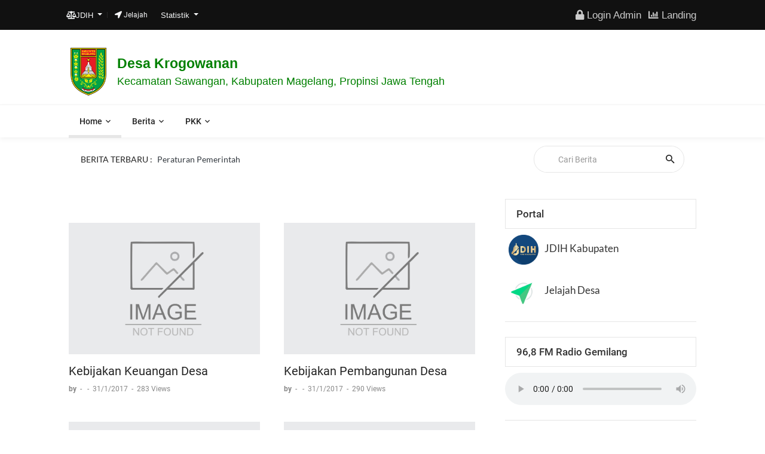

--- FILE ---
content_type: text/html; charset=UTF-8
request_url: https://desakrogowanan.magelangkab.go.id/First/kategori/
body_size: 82951
content:






<!DOCTYPE html>
<html>
    <head>
        <meta charset="utf-8">
        <meta http-equiv="x-ua-compatible" content="ie=edge">
                            <title>
                Website Desa Krogowanan - First - Kategori            </title>
            <meta name="description" content="">
            <meta name="viewport" content="width=device-width, initial-scale=1">
            <meta property="og:site_name" content="Krogowanan" />
            <meta property="og:type" content="article" />

                    

        
        <link rel="shortcut icon" type="image/x-icon" href="https://scn.magelangkab.go.id/sid/assets-landing/images/logo_kab_mgl.png">

        <script src="https://scn.magelangkab.go.id/sid/tema-assets/v2/asset_2/vendor/jquery/jquery-3.2.1.min.js"></script>
      
        <!-- CSS here -->
        <!-- Magnewz Theme -->
        <link rel="stylesheet" type="text/css" href="https://scn.magelangkab.go.id/sid/tema-assets/v3/asset_2/vendor/bootstrap/css/bootstrap.min.css">
        <link rel="stylesheet" type="text/css" href="https://scn.magelangkab.go.id/sid/tema-assets/v3/asset_2/fonts/fontawesome-5.0.8/css/fontawesome-all.min.css">
        <link rel="stylesheet" type="text/css" href="https://scn.magelangkab.go.id/sid/tema-assets/v3/asset_2/fonts/iconic/css/material-design-iconic-font.min.css">
        <link rel="stylesheet" type="text/css" href="https://scn.magelangkab.go.id/sid/tema-assets/v3/asset_2/vendor/animate/animate.css">
        <link rel="stylesheet" type="text/css" href="https://scn.magelangkab.go.id/sid/tema-assets/v3/asset_2/vendor/css-hamburgers/hamburgers.min.css">
        <link rel="stylesheet" type="text/css" href="https://scn.magelangkab.go.id/sid/tema-assets/v3/asset_2/vendor/animsition/css/animsition.min.css">
        <link rel="stylesheet" type="text/css" href="https://scn.magelangkab.go.id/sid/tema-assets/v3/asset_2/css/util.min.css">
        <link rel="stylesheet" type="text/css" href="https://scn.magelangkab.go.id/sid/tema-assets/v3/asset_2/css/main.css">
        <link rel="stylesheet" type="text/css" href="https://scn.magelangkab.go.id/sid/tema-assets/v3/asset_2/vendor/lightbox2/css/lightbox.min.css">

        <!-- sweetalert -->
        <link rel="stylesheet" href="https://cdnjs.cloudflare.com/ajax/libs/sweetalert/1.1.2/sweetalert.min.css" integrity="sha512-gOQQLjHRpD3/SEOtalVq50iDn4opLVup2TF8c4QPI3/NmUPNZOk2FG0ihi8oCU/qYEsw4P6nuEZT2lAG0UNYaw==" crossorigin="anonymous" referrerpolicy="no-referrer" />
      
        
        <link rel="stylesheet" href="https://desakrogowanan.magelangkab.go.id/assets/css/custom.css" />
        <link rel="stylesheet" href="https://desakrogowanan.magelangkab.go.id/assets/css/pagination.less" />
        <link rel="stylesheet" href="https://desakrogowanan.magelangkab.go.id/assets/css/bootstrap-select.min.css" />

        <!-- Leaflet Maps -->
        <link rel="stylesheet" href="https://unpkg.com/leaflet@1.7.1/dist/leaflet.css" integrity="sha512-xodZBNTC5n17Xt2atTPuE1HxjVMSvLVW9ocqUKLsCC5CXdbqCmblAshOMAS6/keqq/sMZMZ19scR4PsZChSR7A==" crossorigin="" />
        <script src="https://unpkg.com/leaflet@1.7.1/dist/leaflet.js" integrity="sha512-XQoYMqMTK8LvdxXYG3nZ448hOEQiglfqkJs1NOQV44cWnUrBc8PkAOcXy20w0vlaXaVUearIOBhiXZ5V3ynxwA==" crossorigin=""></script>

        
                    <!-- Google tag (gtag.js) -->
            <script async src="https://www.googletagmanager.com/gtag/js?id=G-741MD9S9YX"></script>
            <script>
                window.dataLayer = window.dataLayer || [];
                function gtag(){dataLayer.push(arguments);}
                gtag('js', new Date());

                gtag('config', "G-741MD9S9YX");

                gtag('config', 'G-D24FT31FN2', {
                    'cookie_domain': 'none'
                });
            </script>
        
        <style>
            /* img lighbox */
            .cust-lightbox {
                opacity: 1;
            }

            .cust-lightbox:hover {
                opacity: 0.7;
            }
        </style>

    </head>

    <!-- <body class="animsition"> -->

    <body>
        <!-- header start -->
        <header>
            <!-- Header desktop -->
            <div class="container-menu-desktop">
                <div class="topbar">
                    <div class="content-topbar container h-100">
                        <div class="left-topbar">
                            <div class="dropdown" >
                                <button class="btn btn-sm text-light dropdown-toggle" type="button" id="dropdownMenuButton" data-toggle="dropdown" aria-haspopup="true" aria-expanded="false">
                                    <span class="text-light"><i class="fa fa-balance-scale"></i></span>JDIH
                                </button>
                                <form action="https://desakrogowanan.magelangkab.go.id/First/jdihfilter" method="POST">
                                    <div class="dropdown-menu" aria-labelledby="dropdownMenuButton" style="z-index: 1002;">
                                        <button class="dropdown-item">Tampilkan Semua</button>
                                                                                    <button type="submit" name="categorydok" class="dropdown-item" value="3" ><span class="text-success"><i class="fa fa-balance-scale"></i> </span>Peraturan Desa</button>
                                                                                    <button type="submit" name="categorydok" class="dropdown-item" value="4" ><span class="text-success"><i class="fa fa-balance-scale"></i> </span>Peraturan Bersama Kepala Desa</button>
                                                                                    <button type="submit" name="categorydok" class="dropdown-item" value="5" ><span class="text-success"><i class="fa fa-balance-scale"></i> </span>Peraturan Kepala Desa</button>
                                                                                    <button type="submit" name="categorydok" class="dropdown-item" value="2" ><span class="text-success"><i class="fa fa-balance-scale"></i> </span>Keputusan Kepala Desa</button>
                                                                            </div>
                                </form>
                            </div>
                            <a href="https://desakrogowanan.magelangkab.go.id/First/jelajah" class="left-topbar-item text-light"><i class="fas fa-location-arrow"></i> Jelajah</a>
                                                                                                                            <div class="dropdown">
                                        <button class="btn btn-sm text-light dropdown-toggle" type="button" id="dropdownMenuButton" data-toggle="dropdown" aria-haspopup="true" aria-expanded="false">
                                            Statistik                                        </button>
                                        <div class="dropdown-menu" aria-labelledby="dropdownMenuButton" style="z-index: 1002;">
                                            <a class="dropdown-item" href="https://desakrogowanan.magelangkab.go.id/First/data_dusun"><span class="text-success"><i class="fas fa-chart-bar"></i> </span>Data Dusun</a>
                                                                                            <a class="dropdown-item" href="https://desakrogowanan.magelangkab.go.id/First/statistik/15"><span class="text-success"><i class="fas fa-chart-bar"></i> </span>Data Kelompok Umur</a>
                                                                                            <a class="dropdown-item" href="https://desakrogowanan.magelangkab.go.id/First/statistik/0"><span class="text-success"><i class="fas fa-chart-bar"></i> </span>Data Pendidikan dalam KK</a>
                                                                                            <a class="dropdown-item" href="https://desakrogowanan.magelangkab.go.id/First/statistik/17"><span class="text-success"><i class="fas fa-chart-bar"></i> </span>Data Pendidikan Ditempuh</a>
                                                                                            <a class="dropdown-item" href="https://desakrogowanan.magelangkab.go.id/First/statistik/1"><span class="text-success"><i class="fas fa-chart-bar"></i> </span>Data Pekerjaan</a>
                                                                                            <a class="dropdown-item" href="https://desakrogowanan.magelangkab.go.id/First/statistik/3"><span class="text-success"><i class="fas fa-chart-bar"></i> </span>Data Agama</a>
                                                                                            <a class="dropdown-item" href="https://desakrogowanan.magelangkab.go.id/First/statistik/4"><span class="text-success"><i class="fas fa-chart-bar"></i> </span>Data Jenis Kelamin</a>
                                                                                            <a class="dropdown-item" href="https://desakrogowanan.magelangkab.go.id/First/statistik/13"><span class="text-success"><i class="fas fa-chart-bar"></i> </span>Data Warga Negara</a>
                                                                                            <a class="dropdown-item" href="https://desakrogowanan.magelangkab.go.id/First/statistik/16"><span class="text-success"><i class="fas fa-chart-bar"></i> </span>Akseptor KB</a>
                                                                                            <a class="dropdown-item" href="https://desakrogowanan.magelangkab.go.id/First/statistik/17"><span class="text-success"><i class="fas fa-chart-bar"></i> </span>Akte Kelahiran</a>
                                                                                    </div>
                                    </div>
                                                            
                                                    </div>
                        <div style="width: 53%;">
                            <span>
                                                            </span>
                        </div>
                        <div class="right-topbar">
                                                        <a href="https://desakrogowanan.magelangkab.go.id/Siteman" style="font-size:1.1rem;"><i class="fa fa-lock"></i> Login Admin</a>
                                                        <a href="https://desakrogowanan.magelangkab.go.id/Landing" style="font-size:1.1rem;"><i class="fas fa-chart-bar"></i> Landing</a>
                        </div>
                    </div>
                </div>

                <!-- Header Mobile -->
                <div class="wrap-header-mobile">
                    <!-- Logo moblie -->
                    <div class="logo-mobile">
                        <a href="https://desakrogowanan.magelangkab.go.id/"><img src="https://scn.magelangkab.go.id/sid/assets-landing/images/logo_kab_mgl.png" alt="IMG-LOGO"></a>
                    </div>

                    <!-- Button show menu -->
                    <div class="btn-show-menu-mobile hamburger hamburger--squeeze m-r--8">
                        <span class="hamburger-box">
                            <span class="hamburger-inner"></span>
                        </span>
                    </div>
                </div>

                <!-- Menu Mobile -->
                <div class="menu-mobile">
                    <ul class="topbar-mobile">
                        <li class="left-topbar">
                            <span class="left-topbar-item flex-wr-s-c">
                                                            </span>
                        </li>

                        <li class="d-flex justify-content-around">
                                                        <a target="_blank" class="h6" href="https://desakrogowanan.magelangkab.go.id/Siteman"><i class="fa fa-lock"></i> Login Admin</a>
                                                        <a target="_blank" class="h6" href="https://desakrogowanan.magelangkab.go.id/Landing"><i class="fas fa-chart-bar"></i> Landing</a>
                        </li>
                    </ul>

                    <ul class="main-menu-m" style="border-bottom:2px solid #0fa368;">
                      <li>
                          <a href="https://desakrogowanan.magelangkab.go.id/First/">Home</a>
                      </li>
                      
                                                  <li>
                                <a href="1">
                                    Berita                                </a>

                                                                    <ul class="sub-menu-m">
                                                                        
                                        <li><a href="https://desakrogowanan.magelangkab.go.id/First/kategori/20">Berita Lokal</a></li>
                                                                        
                                        <li><a href="https://desakrogowanan.magelangkab.go.id/First/kategori/21">Berita Kriminal</a></li>
                                                                        </ul>
                                    <span class="arrow-main-menu-m turn-arrow-main-menu-m">
                                        <i class="fa fa-angle-right" aria-hidden="true"></i>
                                    </span>
                                                            </li>
                                                  <li>
                                <a href="24">
                                    PKK                                </a>

                                                                    <ul class="sub-menu-m">
                                                                        
                                        <li><a href="https://desakrogowanan.magelangkab.go.id/First/kategori/25">PKK Pokja I</a></li>
                                                                        
                                        <li><a href="https://desakrogowanan.magelangkab.go.id/First/kategori/26">PKK Pokja II</a></li>
                                                                        
                                        <li><a href="https://desakrogowanan.magelangkab.go.id/First/kategori/27">PKK Pokja III</a></li>
                                                                        
                                        <li><a href="https://desakrogowanan.magelangkab.go.id/First/kategori/28">PKK Pokja IV</a></li>
                                                                        </ul>
                                    <span class="arrow-main-menu-m turn-arrow-main-menu-m">
                                        <i class="fa fa-angle-right" aria-hidden="true"></i>
                                    </span>
                                                            </li>
                      
                    </ul>

                    <ul class="main-menu-m">
                                                                                    <li class="dropdown">
                                    <a class="btn btn-sm text-light px-4 py-0" type="button" id="dropdownMenuButton" data-toggle="dropdown" aria-haspopup="true" aria-expanded="false">
                                        Statistik                                    </a>
                                    <ul class="sub-menu-m">
                                        <a class="dropdown-item" href="https://desakrogowanan.magelangkab.go.id/First/data_dusun"><span class="text-success"><i class="fas fa-chart-bar"></i> </span>Data Dusun</a>
                                                                                    <a class="dropdown-item" href="https://desakrogowanan.magelangkab.go.id/First/statistik/15"><span class="text-success"><i class="fas fa-chart-bar"></i> </span>Data Kelompok Umur</a>
                                                                                    <a class="dropdown-item" href="https://desakrogowanan.magelangkab.go.id/First/statistik/0"><span class="text-success"><i class="fas fa-chart-bar"></i> </span>Data Pendidikan dalam KK</a>
                                                                                    <a class="dropdown-item" href="https://desakrogowanan.magelangkab.go.id/First/statistik/17"><span class="text-success"><i class="fas fa-chart-bar"></i> </span>Data Pendidikan Ditempuh</a>
                                                                                    <a class="dropdown-item" href="https://desakrogowanan.magelangkab.go.id/First/statistik/1"><span class="text-success"><i class="fas fa-chart-bar"></i> </span>Data Pekerjaan</a>
                                                                                    <a class="dropdown-item" href="https://desakrogowanan.magelangkab.go.id/First/statistik/3"><span class="text-success"><i class="fas fa-chart-bar"></i> </span>Data Agama</a>
                                                                                    <a class="dropdown-item" href="https://desakrogowanan.magelangkab.go.id/First/statistik/4"><span class="text-success"><i class="fas fa-chart-bar"></i> </span>Data Jenis Kelamin</a>
                                                                                    <a class="dropdown-item" href="https://desakrogowanan.magelangkab.go.id/First/statistik/13"><span class="text-success"><i class="fas fa-chart-bar"></i> </span>Data Warga Negara</a>
                                                                                    <a class="dropdown-item" href="https://desakrogowanan.magelangkab.go.id/First/statistik/16"><span class="text-success"><i class="fas fa-chart-bar"></i> </span>Akseptor KB</a>
                                                                                    <a class="dropdown-item" href="https://desakrogowanan.magelangkab.go.id/First/statistik/17"><span class="text-success"><i class="fas fa-chart-bar"></i> </span>Akte Kelahiran</a>
                                                                            </ul>
                                    <span class="arrow-main-menu-m turn-arrow-main-menu-m">
                                        <i class="fa fa-angle-right" aria-hidden="true"></i>
                                    </span>
                                </li>
                                                    
                        <li>
                            <a class="btn btn-sm text-light px-4 py-0" type="button" id="dropdownMenuButton" data-toggle="dropdown" aria-haspopup="true" aria-expanded="false">
                                <span class="text-light pr-1"><i class="fa fa-balance-scale"></i></span>JDIH
                            </a>
                            <form action="https://desakrogowanan.magelangkab.go.id/First/jdihfilter" method="POST">
                                <ul class="sub-menu-m">
                                    <button class="dropdown-item">Tampilkan Semua</button>
                                                                            <button type="submit" name="categorydok" class="dropdown-item" value="3" ><span class="text-success"><i class="fa fa-balance-scale"></i> </span>Peraturan Desa</button>
                                                                            <button type="submit" name="categorydok" class="dropdown-item" value="4" ><span class="text-success"><i class="fa fa-balance-scale"></i> </span>Peraturan Bersama Kepala Desa</button>
                                                                            <button type="submit" name="categorydok" class="dropdown-item" value="5" ><span class="text-success"><i class="fa fa-balance-scale"></i> </span>Peraturan Kepala Desa</button>
                                                                            <button type="submit" name="categorydok" class="dropdown-item" value="2" ><span class="text-success"><i class="fa fa-balance-scale"></i> </span>Keputusan Kepala Desa</button>
                                                                    </ul>
                                <span class="arrow-main-menu-m turn-arrow-main-menu-m">
                                    <i class="fa fa-angle-right" aria-hidden="true"></i>
                                </span>
                            </form>
                        </li>

                        <li>
                            <a href="https://desakrogowanan.magelangkab.go.id/First/jelajah" class="left-topbar-item text-light"><i class="fas fa-location-arrow"></i> Jelajah</a>
                        </li>
                    </ul>
                </div>

                <!--  -->
                <div class="wrap-logo container justify-c-unset">
                    <!-- Logo desktop -->
                    <div class="logo m-0-3 w-0">
                       <a href="https://desakrogowanan.magelangkab.go.id/First/"><img src="https://scn.magelangkab.go.id/sid/assets-landing/images/logo_kab_mgl.png" alt="LOGO" style="max-width:4rem;"></a>
                    </div>
                    <!-- Banner -->
                    <div class="banner-header justify-c-unset ml-3">
                        <a href="https://desakrogowanan.magelangkab.go.id/First/" style="color:green;font-size:1.5em;">
                            <h1><b>Desa Krogowanan</b></h1>
                            <h3 style="font-size:1.2rem;">Kecamatan Sawangan, Kabupaten Magelang, Propinsi Jawa Tengah</h3>
                        </a>
                    </div>
                </div>

                <div class="wrap-main-nav">
                    <div class="main-nav">
                        <nav class="menu-desktop">
                            <ul class="main-menu">
                                <li class="main-menu-active">
                                    <a href="https://desakrogowanan.magelangkab.go.id/First/">Home</a>
                                    <ul class="sub-menu">
                                                                            <li>
                                        <a href="https://desakrogowanan.magelangkab.go.id/First/artikel/32">Profil </a>
                                                                                    <ul class="sub-menu">
                                                                                                    <li>
                                                        <a href="https://desakrogowanan.magelangkab.go.id/First/artikel/93">visi dan misi</a>
                                                    </li>
                                                                                                    <li>
                                                        <a href="https://desakrogowanan.magelangkab.go.id/First/artikel/92">pemerintahan</a>
                                                    </li>
                                                                                                    <li>
                                                        <a href="https://desakrogowanan.magelangkab.go.id/First/artikel/99">Sejarah</a>
                                                    </li>
                                                                                            </ul>
                                         
                                        </li>
                                                                            <li>
                                        <a href="https://desakrogowanan.magelangkab.go.id/First/artikel/85">kemasyarakatan</a>
                                                                                    <ul class="sub-menu">
                                                                                                    <li>
                                                        <a href="https://desakrogowanan.magelangkab.go.id/First/artikel/34">Kelompok masyarakat</a>
                                                    </li>
                                                                                                    <li>
                                                        <a href="https://desakrogowanan.magelangkab.go.id/First/artikel/33">Profil wilayah</a>
                                                    </li>
                                                                                            </ul>
                                         
                                        </li>
                                                                            <li>
                                        <a href="https://desakrogowanan.magelangkab.go.id/First/artikel/97">Statistik</a>
                                                                                    <ul class="sub-menu">
                                                                                                    <li>
                                                        <a href="https://desakrogowanan.magelangkab.go.id/First/statistik/15">Data Kelompok Umur</a>
                                                    </li>
                                                                                                    <li>
                                                        <a href="https://desakrogowanan.magelangkab.go.id/First/statistik/0">Data Pendidikan dalam KK</a>
                                                    </li>
                                                                                                    <li>
                                                        <a href="https://desakrogowanan.magelangkab.go.id/First/statistik/17">Data Pendidikan Ditempuh</a>
                                                    </li>
                                                                                                    <li>
                                                        <a href="https://desakrogowanan.magelangkab.go.id/First/statistik/1">Data Pekerjaan</a>
                                                    </li>
                                                                                                    <li>
                                                        <a href="https://desakrogowanan.magelangkab.go.id/First/statistik/3">Data Agama</a>
                                                    </li>
                                                                                                    <li>
                                                        <a href="https://desakrogowanan.magelangkab.go.id/First/statistik/4">Data Jenis Kelamin</a>
                                                    </li>
                                                                                                    <li>
                                                        <a href="https://desakrogowanan.magelangkab.go.id/First/statistik/13">Data Warga Negara</a>
                                                    </li>
                                                                                                    <li>
                                                        <a href="https://desakrogowanan.magelangkab.go.id/First/statistik/16">Akseptor KB</a>
                                                    </li>
                                                                                                    <li>
                                                        <a href="https://desakrogowanan.magelangkab.go.id/First/statistik/17">Akte Kelahiran</a>
                                                    </li>
                                                                                            </ul>
                                         
                                        </li>
                                                                            <li>
                                        <a href="https://desakrogowanan.magelangkab.go.id/First/artikel/66">Program</a>
                                                                                    <ul class="sub-menu">
                                                                                                    <li>
                                                        <a href="https://desakrogowanan.magelangkab.go.id/First/statistik/501">Beras Sejahtera</a>
                                                    </li>
                                                                                                    <li>
                                                        <a href="https://desakrogowanan.magelangkab.go.id/First/statistik/502">BLSM</a>
                                                    </li>
                                                                                                    <li>
                                                        <a href="https://desakrogowanan.magelangkab.go.id/First/statistik/503">PKH</a>
                                                    </li>
                                                                                                    <li>
                                                        <a href="https://desakrogowanan.magelangkab.go.id/First/statistik/504">Bedah Rumah</a>
                                                    </li>
                                                                                                    <li>
                                                        <a href="https://desakrogowanan.magelangkab.go.id/First/statistik/505">JamKesMas</a>
                                                    </li>
                                                                                                    <li>
                                                        <a href="https://desakrogowanan.magelangkab.go.id/First/statistik/506">KIS</a>
                                                    </li>
                                                                                                    <li>
                                                        <a href="https://desakrogowanan.magelangkab.go.id/First/statistik/507">KIP</a>
                                                    </li>
                                                                                                    <li>
                                                        <a href="https://desakrogowanan.magelangkab.go.id/First/statistik/508">Bantuan Tangguh Bencana</a>
                                                    </li>
                                                                                            </ul>
                                         
                                        </li>
                                                                            <li>
                                        <a href="https://desakrogowanan.magelangkab.go.id/First/informasi_publik">Informasi Publik</a>
                                         
                                        </li>
                                                                        </ul>
                                </li>
                                                                <li class="main-menu">
                                    <a href="https://desakrogowanan.magelangkab.go.id/First/kategori/1">Berita</a>
                                                                            <ul class="sub-menu">
                                                                                            <li>
                                                    <a href="https://desakrogowanan.magelangkab.go.id/First/kategori_sub/20">Berita Lokal</a>
                                                </li>
                                                                                            <li>
                                                    <a href="https://desakrogowanan.magelangkab.go.id/First/kategori_sub/21">Berita Kriminal</a>
                                                </li>
                                                                                    </ul>
                                     
                                </li>
                                                                <li class="main-menu">
                                    <a href="https://desakrogowanan.magelangkab.go.id/First/kategori/24">PKK</a>
                                                                            <ul class="sub-menu">
                                                                                            <li>
                                                    <a href="https://desakrogowanan.magelangkab.go.id/First/kategori_sub/25">PKK Pokja I</a>
                                                </li>
                                                                                            <li>
                                                    <a href="https://desakrogowanan.magelangkab.go.id/First/kategori_sub/26">PKK Pokja II</a>
                                                </li>
                                                                                            <li>
                                                    <a href="https://desakrogowanan.magelangkab.go.id/First/kategori_sub/27">PKK Pokja III</a>
                                                </li>
                                                                                            <li>
                                                    <a href="https://desakrogowanan.magelangkab.go.id/First/kategori_sub/28">PKK Pokja IV</a>
                                                </li>
                                                                                    </ul>
                                     
                                </li>
                                                            </ul>
                        </nav>
                    </div>
                </div>
            </div>
            <!--  --><main>
    <!-- Search -->
    <div class="container">
    <div class="bg0 flex-wr-sb-c p-rl-20 p-tb-8">
        <div class="f2-s-1 p-r-30 size-w-0 m-tb-6 flex-wr-s-c">
            <span class="text-uppercase cl2 p-r-8">
                Berita Terbaru :
            </span>
            <span class="dis-inline-block cl6 slide100-txt pos-relative size-w-0" data-in="fadeInDown" data-out="fadeOutDown">
                                                        <span class="dis-inline-block slide100-txt-item animated visible-false">
                        <a class="text-dark" href="https://desakrogowanan.magelangkab.go.id/First/detail_artikel/peraturan-pemerintah">Peraturan Pemerintah</a>
                    </span>
                                                        <span class="dis-inline-block slide100-txt-item animated visible-false">
                        <a class="text-dark" href="https://desakrogowanan.magelangkab.go.id/First/detail_artikel/keputusan-kepala-desa">Keputusan Kepala Desa</a>
                    </span>
                                                        <span class="dis-inline-block slide100-txt-item animated visible-false">
                        <a class="text-dark" href="https://desakrogowanan.magelangkab.go.id/First/detail_artikel/awal-mula-sid">Awal mula SID</a>
                    </span>
                                                        <span class="dis-inline-block slide100-txt-item animated visible-false">
                        <a class="text-dark" href="https://desakrogowanan.magelangkab.go.id/First/detail_artikel/pemerintah-desa">Pemerintah Desa</a>
                    </span>
                            </span>
        </div>

        <!-- <div class="pos-relative size-a-2 bo-1-rad-22 of-hidden bocl11 m-tb-6"> -->
        <form class="pos-relative bo-1-rad-22 of-hidden bocl11 m-tb-6 col-md-3 col-sm-12" style="height:45px" action=" https://desakrogowanan.magelangkab.go.id/First/search" method="get">
            <input class="f1-s-1 cl6 plh9 s-full p-l-25 p-r-45" style="width:100%" type="text" name="search" placeholder="Cari Berita">
            <button class="flex-c-c size-a-1 ab-t-r fs-20 cl2 hov-cl10 trans-03" type="submit">
                <i class="zmdi zmdi-search"></i>
            </button>
        </form>
        <!-- </div> -->
    </div>
</div>    <!-- End Search -->

    <!-- Carousel Dll -->
    
    <!-- End Carousel Dll -->

    <!-- ARTIKEL -->
    <section class="bg0 p-t-30 p-b-55">
        <div class="container">
            <div class="row justify-content-center">
                <div class="col-md-12 col-lg-8 p-b-80">
                    <!-- Page heading -->
                    <div class="container p-t-20 p-b-20">
                        <h2 class="f1-l-1 cl2">
                                                    </h2>
                    </div>
                    <div class="row">
                                                                                    <div class="col-sm-6 p-r-25 p-r-15-sr991">
                                    <!-- Item latest -->
                                    <div class="m-b-45">
                                        <a href="https://desakrogowanan.magelangkab.go.id/First/detail_artikel/kebijakan-keuangan-desa" class="wrap-pic-w hov1 trans-03">
                                                                                                                                    <img src="https://sid.magelangkab.go.id/assets/images/not-found.png" alt="IMG" style="object-fit: cover;" height="220vh"; > 
                                        </a>
                                        <div class="p-t-16">
                                            <h5 class="p-b-5">
                                                <a href="https://desakrogowanan.magelangkab.go.id/First/detail_artikel/kebijakan-keuangan-desa" class="f1-m-3 cl2 hov-cl10 trans-03">
                                                    Kebijakan Keuangan Desa                                                </a>
                                            </h5>
                                            <span class="cl8">
                                                <a href="#" class="f1-s-4 cl8 hov-cl10 trans-03">
                                                    by                                                 </a>
                                                <span class="f1-s-3 m-rl-3">
                                                    -
                                                </span>
                                                <span class="f1-s-3">
                                                                                                    </span>
                                                <span class="f1-s-3 m-rl-3">
                                                    -
                                                </span>
                                                <span class="f1-s-3">
                                                    31/1/2017                                                </span>
                                                <span class="f1-s-3 m-rl-3">
                                                    -
                                                </span>
                                                <span class="f1-s-3">
                                                    283 Views
                                                </span>
                                            </span>
                                        </div>
                                    </div>
                                </div>
                                                            <div class="col-sm-6 p-r-25 p-r-15-sr991">
                                    <!-- Item latest -->
                                    <div class="m-b-45">
                                        <a href="https://desakrogowanan.magelangkab.go.id/First/detail_artikel/kebijakan-pembangunan-desa" class="wrap-pic-w hov1 trans-03">
                                                                                                                                    <img src="https://sid.magelangkab.go.id/assets/images/not-found.png" alt="IMG" style="object-fit: cover;" height="220vh"; > 
                                        </a>
                                        <div class="p-t-16">
                                            <h5 class="p-b-5">
                                                <a href="https://desakrogowanan.magelangkab.go.id/First/detail_artikel/kebijakan-pembangunan-desa" class="f1-m-3 cl2 hov-cl10 trans-03">
                                                    Kebijakan Pembangunan Desa                                                </a>
                                            </h5>
                                            <span class="cl8">
                                                <a href="#" class="f1-s-4 cl8 hov-cl10 trans-03">
                                                    by                                                 </a>
                                                <span class="f1-s-3 m-rl-3">
                                                    -
                                                </span>
                                                <span class="f1-s-3">
                                                                                                    </span>
                                                <span class="f1-s-3 m-rl-3">
                                                    -
                                                </span>
                                                <span class="f1-s-3">
                                                    31/1/2017                                                </span>
                                                <span class="f1-s-3 m-rl-3">
                                                    -
                                                </span>
                                                <span class="f1-s-3">
                                                    290 Views
                                                </span>
                                            </span>
                                        </div>
                                    </div>
                                </div>
                                                            <div class="col-sm-6 p-r-25 p-r-15-sr991">
                                    <!-- Item latest -->
                                    <div class="m-b-45">
                                        <a href="https://desakrogowanan.magelangkab.go.id/First/detail_artikel/masalah-isu-strategis-desa" class="wrap-pic-w hov1 trans-03">
                                                                                                                                    <img src="https://sid.magelangkab.go.id/assets/images/not-found.png" alt="IMG" style="object-fit: cover;" height="220vh"; > 
                                        </a>
                                        <div class="p-t-16">
                                            <h5 class="p-b-5">
                                                <a href="https://desakrogowanan.magelangkab.go.id/First/detail_artikel/masalah-isu-strategis-desa" class="f1-m-3 cl2 hov-cl10 trans-03">
                                                    Masalah & Isu Strategis Desa                                                </a>
                                            </h5>
                                            <span class="cl8">
                                                <a href="#" class="f1-s-4 cl8 hov-cl10 trans-03">
                                                    by                                                 </a>
                                                <span class="f1-s-3 m-rl-3">
                                                    -
                                                </span>
                                                <span class="f1-s-3">
                                                                                                    </span>
                                                <span class="f1-s-3 m-rl-3">
                                                    -
                                                </span>
                                                <span class="f1-s-3">
                                                    31/1/2017                                                </span>
                                                <span class="f1-s-3 m-rl-3">
                                                    -
                                                </span>
                                                <span class="f1-s-3">
                                                    296 Views
                                                </span>
                                            </span>
                                        </div>
                                    </div>
                                </div>
                                                            <div class="col-sm-6 p-r-25 p-r-15-sr991">
                                    <!-- Item latest -->
                                    <div class="m-b-45">
                                        <a href="https://desakrogowanan.magelangkab.go.id/First/detail_artikel/kondisi-umum-desa" class="wrap-pic-w hov1 trans-03">
                                                                                                                                    <img src="https://sid.magelangkab.go.id/assets/images/not-found.png" alt="IMG" style="object-fit: cover;" height="220vh"; > 
                                        </a>
                                        <div class="p-t-16">
                                            <h5 class="p-b-5">
                                                <a href="https://desakrogowanan.magelangkab.go.id/First/detail_artikel/kondisi-umum-desa" class="f1-m-3 cl2 hov-cl10 trans-03">
                                                    Kondisi Umum Desa                                                </a>
                                            </h5>
                                            <span class="cl8">
                                                <a href="#" class="f1-s-4 cl8 hov-cl10 trans-03">
                                                    by                                                 </a>
                                                <span class="f1-s-3 m-rl-3">
                                                    -
                                                </span>
                                                <span class="f1-s-3">
                                                                                                    </span>
                                                <span class="f1-s-3 m-rl-3">
                                                    -
                                                </span>
                                                <span class="f1-s-3">
                                                    31/1/2017                                                </span>
                                                <span class="f1-s-3 m-rl-3">
                                                    -
                                                </span>
                                                <span class="f1-s-3">
                                                    327 Views
                                                </span>
                                            </span>
                                        </div>
                                    </div>
                                </div>
                                                            <div class="col-sm-6 p-r-25 p-r-15-sr991">
                                    <!-- Item latest -->
                                    <div class="m-b-45">
                                        <a href="https://desakrogowanan.magelangkab.go.id/First/detail_artikel/sejarah-desa" class="wrap-pic-w hov1 trans-03">
                                                                                                                                    <img src="https://sid.magelangkab.go.id/assets/images/not-found.png" alt="IMG" style="object-fit: cover;" height="220vh"; > 
                                        </a>
                                        <div class="p-t-16">
                                            <h5 class="p-b-5">
                                                <a href="https://desakrogowanan.magelangkab.go.id/First/detail_artikel/sejarah-desa" class="f1-m-3 cl2 hov-cl10 trans-03">
                                                    Sejarah Desa                                                </a>
                                            </h5>
                                            <span class="cl8">
                                                <a href="#" class="f1-s-4 cl8 hov-cl10 trans-03">
                                                    by                                                 </a>
                                                <span class="f1-s-3 m-rl-3">
                                                    -
                                                </span>
                                                <span class="f1-s-3">
                                                                                                    </span>
                                                <span class="f1-s-3 m-rl-3">
                                                    -
                                                </span>
                                                <span class="f1-s-3">
                                                    31/1/2017                                                </span>
                                                <span class="f1-s-3 m-rl-3">
                                                    -
                                                </span>
                                                <span class="f1-s-3">
                                                    58 Views
                                                </span>
                                            </span>
                                        </div>
                                    </div>
                                </div>
                                                            <div class="col-sm-6 p-r-25 p-r-15-sr991">
                                    <!-- Item latest -->
                                    <div class="m-b-45">
                                        <a href="https://desakrogowanan.magelangkab.go.id/First/detail_artikel/profil-desa" class="wrap-pic-w hov1 trans-03">
                                                                                                                                    <img src="https://sid.magelangkab.go.id/assets/images/not-found.png" alt="IMG" style="object-fit: cover;" height="220vh"; > 
                                        </a>
                                        <div class="p-t-16">
                                            <h5 class="p-b-5">
                                                <a href="https://desakrogowanan.magelangkab.go.id/First/detail_artikel/profil-desa" class="f1-m-3 cl2 hov-cl10 trans-03">
                                                    Profil Desa                                                </a>
                                            </h5>
                                            <span class="cl8">
                                                <a href="#" class="f1-s-4 cl8 hov-cl10 trans-03">
                                                    by                                                 </a>
                                                <span class="f1-s-3 m-rl-3">
                                                    -
                                                </span>
                                                <span class="f1-s-3">
                                                                                                    </span>
                                                <span class="f1-s-3 m-rl-3">
                                                    -
                                                </span>
                                                <span class="f1-s-3">
                                                    31/1/2017                                                </span>
                                                <span class="f1-s-3 m-rl-3">
                                                    -
                                                </span>
                                                <span class="f1-s-3">
                                                    907 Views
                                                </span>
                                            </span>
                                        </div>
                                    </div>
                                </div>
                                                            <div class="col-sm-6 p-r-25 p-r-15-sr991">
                                    <!-- Item latest -->
                                    <div class="m-b-45">
                                        <a href="https://desakrogowanan.magelangkab.go.id/First/detail_artikel/lambang-negara-indonesia" class="wrap-pic-w hov1 trans-03">
                                                                                                                                    <img src="https://desakrogowanan.magelangkab.go.id/desa-lokasi/upload/artikel/sedang_1499155716garuda.jpg" alt="IMG" style="object-fit: cover;" height="220vh"; > 
                                        </a>
                                        <div class="p-t-16">
                                            <h5 class="p-b-5">
                                                <a href="https://desakrogowanan.magelangkab.go.id/First/detail_artikel/lambang-negara-indonesia" class="f1-m-3 cl2 hov-cl10 trans-03">
                                                    Lambang negara Indonesia                                                </a>
                                            </h5>
                                            <span class="cl8">
                                                <a href="#" class="f1-s-4 cl8 hov-cl10 trans-03">
                                                    by                                                 </a>
                                                <span class="f1-s-3 m-rl-3">
                                                    -
                                                </span>
                                                <span class="f1-s-3">
                                                    Berita                                                </span>
                                                <span class="f1-s-3 m-rl-3">
                                                    -
                                                </span>
                                                <span class="f1-s-3">
                                                    6/1/2017                                                </span>
                                                <span class="f1-s-3 m-rl-3">
                                                    -
                                                </span>
                                                <span class="f1-s-3">
                                                    602 Views
                                                </span>
                                            </span>
                                        </div>
                                    </div>
                                </div>
                                                            <div class="col-sm-6 p-r-25 p-r-15-sr991">
                                    <!-- Item latest -->
                                    <div class="m-b-45">
                                        <a href="https://desakrogowanan.magelangkab.go.id/First/detail_artikel/sejarah-desa" class="wrap-pic-w hov1 trans-03">
                                                                                                                                    <img src="https://sid.magelangkab.go.id/assets/images/not-found.png" alt="IMG" style="object-fit: cover;" height="220vh"; > 
                                        </a>
                                        <div class="p-t-16">
                                            <h5 class="p-b-5">
                                                <a href="https://desakrogowanan.magelangkab.go.id/First/detail_artikel/sejarah-desa" class="f1-m-3 cl2 hov-cl10 trans-03">
                                                    Sejarah Desa                                                </a>
                                            </h5>
                                            <span class="cl8">
                                                <a href="#" class="f1-s-4 cl8 hov-cl10 trans-03">
                                                    by                                                 </a>
                                                <span class="f1-s-3 m-rl-3">
                                                    -
                                                </span>
                                                <span class="f1-s-3">
                                                                                                    </span>
                                                <span class="f1-s-3 m-rl-3">
                                                    -
                                                </span>
                                                <span class="f1-s-3">
                                                    26/8/2016                                                </span>
                                                <span class="f1-s-3 m-rl-3">
                                                    -
                                                </span>
                                                <span class="f1-s-3">
                                                    352 Views
                                                </span>
                                            </span>
                                        </div>
                                    </div>
                                </div>
                                                                        </div>

                    <!-- Pagination -->
                    <div class="flex-wr-s-c m-rl--7 p-t-15">
                                                                                    <a href="https://desakrogowanan.magelangkab.go.id/First/kategori/0/1" title="Halaman Pertama" class="flex-c-c pagi-item hov-btn1 trans-03 m-all-7"><i class="fas fa-angle-double-left"></i></a>
                                                                                    <a href="https://desakrogowanan.magelangkab.go.id/First/kategori/0/1" title="Halaman 1" class='flex-c-c pagi-item hov-btn1 trans-03 m-all-7 pagi-active'>1</a><a href="https://desakrogowanan.magelangkab.go.id/First/kategori/0/2" title="Halaman 2" class='flex-c-c pagi-item hov-btn1 trans-03 m-all-7 '>2</a><a href="https://desakrogowanan.magelangkab.go.id/First/kategori/0/3" title="Halaman 3" class='flex-c-c pagi-item hov-btn1 trans-03 m-all-7 '>3</a><a href="https://desakrogowanan.magelangkab.go.id/First/kategori/0/4" title="Halaman 4" class='flex-c-c pagi-item hov-btn1 trans-03 m-all-7 '>4</a><a href="https://desakrogowanan.magelangkab.go.id/First/kategori/0/5" title="Halaman 5" class='flex-c-c pagi-item hov-btn1 trans-03 m-all-7 '>5</a><a href="https://desakrogowanan.magelangkab.go.id/First/kategori/0/6" title="Halaman 6" class='flex-c-c pagi-item hov-btn1 trans-03 m-all-7 '>6</a>                                                            <a href="https://desakrogowanan.magelangkab.go.id/First/kategori/0/2" title="Halaman Selanjutnya" class="flex-c-c pagi-item hov-btn1 trans-03 m-all-7"><i class="fas fa-angle-right"></i></a>
                            
                                                            <a href="https://desakrogowanan.magelangkab.go.id/First/kategori/0/6" title="Halaman Terakhir" class="flex-c-c pagi-item hov-btn1 trans-03 m-all-7"><i class="fas fa-angle-double-right"></i></a>
                                                                        </div>
                </div>

                <div class="col-md-10 col-lg-4 p-b-80">
                    <div class="p-l-10 p-rl-0-sr991 p-b-20 portal-container">
    <div class="p-b-10">
        <div class="how2 how2-cl4 flex-s-c">
            <h3 class="f1-m-2 cl3 tab01-title">
                Portal
            </h3>
        </div>
                    <div class="p-t-10 p-b-10">
                <div class="header__logo">
                    <a href="https://jdih.magelangkab.go.id" target="_blank">
                        <img src="https://sid.magelangkab.go.id/assets/images/jdih-kabupaten-logo.png" alt="" class="img img-responsive jelajah image-portal">
                        <span class="f1-m-2 cl3 tab01-title" style="font-family: Lato-Regular;">
                            JDIH Kabupaten                        </span>
                    </a>
                </div>
            </div>
                    <div class="p-t-10 p-b-10">
                <div class="header__logo">
                    <a href="https://desakrogowanan.magelangkab.go.id/First/jelajah" >
                        <img src="https://sid.magelangkab.go.id/assets/images/jelajah-desa-logo.png" alt="" class="img img-responsive jelajah image-portal">
                        <span class="f1-m-2 cl3 tab01-title" style="font-family: Lato-Regular;">
                            Jelajah Desa                        </span>
                    </a>
                </div>
            </div>
                <hr>
    </div>
    <div class="p-b-10">
        <div class="how2 how2-cl4 flex-s-c">
            <h3 class="f1-m-2 cl3 tab01-title">
                96,8 FM Radio Gemilang
            </h3>
        </div>
        <div class="flex-c-s p-t-10 p-b-10">
            <audio id="radio-gemilang" controls style="width:100%; height:10; color:#e59d0f;" src="https://streaming-radio.magelangkab.go.id/studio"></audio>
            <script>
                var audio = document.getElementById("radio-gemilang");
                audio.volume = 0.5;
            </script>
        </div>
        <hr>
    </div>
    <!-- Popular Posts -->
    <div class="p-b-10">
        <div class="how2 how2-cl4 flex-s-c">
            <h3 class="f1-m-2 cl3 tab01-title">
                Konten Populer
            </h3>
        </div>
        <ul class="p-t-10">
                                        <li class="flex-wr-sb-s p-b-30">
                    <a href="#" class="size-w-10 wrap-pic-w hov1 trans-03">
                        <img class="img-cus-thumb" src="https://sid.magelangkab.go.id/assets/images/not-found.png" alt="IMG">
                    </a>
                    <div class="size-w-11">
                        <h6 class="p-b-4">
                            <a href="https://desakrogowanan.magelangkab.go.id/First/detail_artikel/profil-desa" class="f1-s-5 cl3 hov-cl10 trans-03">
                                Profil Desa                            </a>
                        </h6>
                        <span class="cl8 txt-center p-b-24">
                            <a href="#" class="f1-s-6 cl8 hov-cl10 trans-03">
                                907 Views
                            </a>
                            <span class="f1-s-3 m-rl-3">
                                -
                            </span>
                            <span class="f1-s-3">
                                31 January 2017                            </span>
                        </span>
                    </div>
                </li>
                            <li class="flex-wr-sb-s p-b-30">
                    <a href="#" class="size-w-10 wrap-pic-w hov1 trans-03">
                        <img class="img-cus-thumb" src="https://desakrogowanan.magelangkab.go.id/desa-lokasi/upload/artikel/kecil_1499155716garuda.jpg" alt="IMG">
                    </a>
                    <div class="size-w-11">
                        <h6 class="p-b-4">
                            <a href="https://desakrogowanan.magelangkab.go.id/First/detail_artikel/lambang-negara-indonesia" class="f1-s-5 cl3 hov-cl10 trans-03">
                                Lambang negara Indonesia                            </a>
                        </h6>
                        <span class="cl8 txt-center p-b-24">
                            <a href="#" class="f1-s-6 cl8 hov-cl10 trans-03">
                                602 Views
                            </a>
                            <span class="f1-s-3 m-rl-3">
                                -
                            </span>
                            <span class="f1-s-3">
                                06 January 2017                            </span>
                        </span>
                    </div>
                </li>
                            <li class="flex-wr-sb-s p-b-30">
                    <a href="#" class="size-w-10 wrap-pic-w hov1 trans-03">
                        <img class="img-cus-thumb" src="https://sid.magelangkab.go.id/assets/images/not-found.png" alt="IMG">
                    </a>
                    <div class="size-w-11">
                        <h6 class="p-b-4">
                            <a href="https://desakrogowanan.magelangkab.go.id/First/detail_artikel/sejarah-desa" class="f1-s-5 cl3 hov-cl10 trans-03">
                                Sejarah Desa                            </a>
                        </h6>
                        <span class="cl8 txt-center p-b-24">
                            <a href="#" class="f1-s-6 cl8 hov-cl10 trans-03">
                                352 Views
                            </a>
                            <span class="f1-s-3 m-rl-3">
                                -
                            </span>
                            <span class="f1-s-3">
                                26 August 2016                            </span>
                        </span>
                    </div>
                </li>
                            <li class="flex-wr-sb-s p-b-30">
                    <a href="#" class="size-w-10 wrap-pic-w hov1 trans-03">
                        <img class="img-cus-thumb" src="https://sid.magelangkab.go.id/assets/images/not-found.png" alt="IMG">
                    </a>
                    <div class="size-w-11">
                        <h6 class="p-b-4">
                            <a href="https://desakrogowanan.magelangkab.go.id/First/detail_artikel/wilayah-desa" class="f1-s-5 cl3 hov-cl10 trans-03">
                                Wilayah Desa                            </a>
                        </h6>
                        <span class="cl8 txt-center p-b-24">
                            <a href="#" class="f1-s-6 cl8 hov-cl10 trans-03">
                                335 Views
                            </a>
                            <span class="f1-s-3 m-rl-3">
                                -
                            </span>
                            <span class="f1-s-3">
                                26 August 2016                            </span>
                        </span>
                    </div>
                </li>
                            <li class="flex-wr-sb-s p-b-30">
                    <a href="#" class="size-w-10 wrap-pic-w hov1 trans-03">
                        <img class="img-cus-thumb" src="https://sid.magelangkab.go.id/assets/images/not-found.png" alt="IMG">
                    </a>
                    <div class="size-w-11">
                        <h6 class="p-b-4">
                            <a href="https://desakrogowanan.magelangkab.go.id/First/detail_artikel/kondisi-umum-desa" class="f1-s-5 cl3 hov-cl10 trans-03">
                                Kondisi Umum Desa                            </a>
                        </h6>
                        <span class="cl8 txt-center p-b-24">
                            <a href="#" class="f1-s-6 cl8 hov-cl10 trans-03">
                                327 Views
                            </a>
                            <span class="f1-s-3 m-rl-3">
                                -
                            </span>
                            <span class="f1-s-3">
                                31 January 2017                            </span>
                        </span>
                    </div>
                </li>
                    </ul>
        <hr>
    </div>
</div>                </div>
            </div>
        </div>
    </section>
</main>

        <!-- footer -->
        <footer>
            <div class="bg2 p-t-40 p-b-25">
                <div class="container">
                    <div class="row">
                        <div class="col-lg-4 p-b-20">
                            <div class="size-h-2 flex-s-c mb-3">
                                <h2 class="f1-m-7 cl0">
                                    Desa Krogowanan                                </h2>
                            </div>
                            <div>
                                <p class="f1-s-1 cl11 p-b-16">
                                    Alamat : Jl. Blabak  '  Jrakah Km 10 Krogowanan KP 56481<br />
                                    Kode Pos : 56481<br />
                                                                          Telp : (0293)3219143<br />
                                                                        Email : pemdes.krogowanan@gmail.com                                                                    </p>
                                <!-- Sosial Media -->
                                <div class="p-t-15">
                                    <a class='fs-22 cl11 hov-cl10 trans-03 m-r-10' href='https://web.facebook.com/Radio-Komunitas-Pendowo-FM-Pendowo-Gugah-Nusantara-1406295043008201/?fref=ts' target='_blank'><i class='fab fa-facebook-f'></i></a><a class='fs-22 cl11 hov-cl10 trans-03 m-r-10' href='https://twitter.com/rakompendowo' target='_blank'><i class='fab fa-twitter'></i></a><a class='fs-22 cl11 hov-cl10 trans-03 m-r-10' href='https://plus.google.com/u/0/102068028334211647105' target='_blank'><i class='fab fa-google'></i></a><a class='fs-22 cl11 hov-cl10 trans-03 m-r-10' href='https://www.youtube.com/channel/UCskqV7_em2hQJ5xv4sUTTuw' target='_blank'><i class='fab fa-youtube'></i></a><a class='fs-22 cl11 hov-cl10 trans-03 m-r-10' href='https://www.instagram.com/cakwidodo/' target='_blank'><i class='fab fa-instagram'></i></a>                                </div>
                            </div>
                        </div>
                        <div class="col-sm-6 col-lg-4 p-b-10 d-none d-md-block d-lg-block d-xl-block">
                            <div class="size-h-2 flex-s-c mb-3">
                                <h5 class="f1-m-7 cl0">
                                    <span><i class="fas fa-users"></i></span> Pengunjung
                                </h5>
                            </div>
                            <ul class="m-t--12">
                                <li class="how-bor1 p-rl-5 p-tb-10"><a class="f1-s-5 cl11 hov-cl10 trans-03 p-tb-8" href="#"><span><i class="fas fa-calendar-check"></i></span> Tahun Kemarin <span class="float-right">107,476</span></a></li>
                                <li class="how-bor1 p-rl-5 p-tb-10"><a class="f1-s-5 cl11 hov-cl10 trans-03 p-tb-8" href="#"><span><i class="far fa-calendar-check"></i></span> Tahun Ini <span class="float-right"> 929 </span> </a></li>
                                <li class="how-bor1 p-rl-5 p-tb-10"><a class="f1-s-5 cl11 hov-cl10 trans-03 p-tb-8" href="#"><span><i class="fas fa-calendar-plus"></i></span> Bulan Ini <span class="float-right"> 929 </span> </a></li>
                                <li class="how-bor1 p-rl-5 p-tb-10"><a class="f1-s-5 cl11 hov-cl10 trans-03 p-tb-8" href="#"><span><i class="fas fa-male"></i></span> Hari Ini <span class="float-right"> 95 </span> </a></li>
                            </ul>
                        </div>
                        <div class="col-sm-6 col-lg-4 p-b-20 d-none d-md-block d-lg-block d-xl-block">
                            <div class="size-h-2 flex-s-c mb-3">
                                <h5 class="f1-m-7 cl0">
                                    <span><i class="fas fa-globe"></i></span> External Link
                                </h5>
                            </div>
                            <ul class="m-t--12">
                                <li class="how-bor1 p-rl-5 p-tb-10"><a class="f1-s-5 cl11 hov-cl10 trans-03 p-tb-8" target="_blank" href="http://magelangkab.go.id"><span><i class="fas fa-external-link-square-alt"></i></span> Pemerintah Kab. Magelang</a></li>
                                <li class="how-bor1 p-rl-5 p-tb-10"><a class="f1-s-5 cl11 hov-cl10 trans-03 p-tb-8" target="_blank" href="http://dispermades.magelangkab.go.id"><span><i class="fas fa-external-link-square-alt"></i></span> Dispermades Kab. Magelang</a></li>
                                <li class="how-bor1 p-rl-5 p-tb-10"><a class="f1-s-5 cl11 hov-cl10 trans-03 p-tb-8" target="_blank" href="http://diskominfo.magelangkab.go.id"><span><i class="fas fa-external-link-square-alt"></i></span> Diskominfo Kab. Magelang</a></li>
                            </ul>
                        </div>
                    </div>

                    <div class="row mt-4">
                        <div class="text-center text-light col-md-12 mx-auto">
                            <div>
                                <img width="100" src="https://sid.magelangkab.go.id/assets/images/logo_bsre.png" alt="" v:shapes="Picture_x0020_2">
                                <img width="30px" height="100%" src="https://sid.magelangkab.go.id/assets/images/logo_kab_mgl.png" alt="" v:shapes="Picture_x0020_2">
                            </div>
                          <div class="text-xs">
                              <span class="text-sm">© 2026</span>
                              <br> 
                              <span>
                                  <span class="text-sm">
                                      Aplikasi ini didukung oleh 
                                      <a class="text-light" href="https://bsre.bssn.go.id/" target="_blank">
                                          Balai Sertifikasi Elektronik (BSrE)
                                      </a>
                                  </span>
                                  <span class="text-sm">
                                      dan
                                      <a class="text-light" href="https://bsre.bssn.go.id/" target="_blank">
                                          Badan Siber dan Sandi Negara (BSSN).
                                      </a>
                                  </span>
                              </span>
                              <br>
                              <div class="row">
                                  <div class="mx-auto">
                                      <span class="text-sm">
                                          <a class="text-light" href="https://diskominfo.magelangkab.go.id" target="_blank">
                                              Dinas Komunikasi dan Informatika Kabupaten Magelang
                                          </a>
                                      </span>
                                  </div>
                              </div>
                          </div>
                          <div class="row align-items-center m-2">
                              <div class="col-md-12 col-12 text-center">
                                  <div class="copyright text-light text-sm">
                                      <p>SID Kabupaten Magelang</p>
                                  </div>
                              </div>
                          </div>
                        </div>
                    </div>
                    <div class="row">
                        <div class="mx-auto">
                            <div class="size-h-3 flex-s-c">
                                <h5 class="f1-m-7 cl0">
                                    <span>Support </span>
                                </h5>
                                <li class="how-bor1 p-rl-5 p-tb-10"><a class="f1-s-5 cl11 hov-cl10 trans-03 p-tb-8" target="_blank" href="http://opensid.info/"><span><i class="fas fa-external-link-square-alt"></i></span> Open SID</a></li>
                            </div>
                        </div>
                    </div>
                </div>
            </div>

                    </footer>
        <!-- footer end -->
        <div class="btn-back-to-top" id="myBtn">
            <span class="symbol-btn-back-to-top">
                <span class="fas fa-angle-up"></span>
            </span>
        </div>

        <!-- JS here -->
        <!-- jQuery Plugins -->
        <script src="https://scn.magelangkab.go.id/sid/tema-assets/v2/asset_2/vendor/animsition/js/animsition.min.js"></script>
        <script src="https://scn.magelangkab.go.id/sid/tema-assets/v2/asset_2/vendor/bootstrap/js/popper.js"></script>
        <script src="https://scn.magelangkab.go.id/sid/tema-assets/v2/asset_2/vendor/bootstrap/js/bootstrap.min.js"></script>
        <script src="https://desakrogowanan.magelangkab.go.id/assets/js/bootstrap-select.min.js"></script>
        <script src="https://scn.magelangkab.go.id/sid/tema-assets/v3/asset_2/vendor/lightbox2/js/lightbox.min.js"></script>
        <script src="https://scn.magelangkab.go.id/sid/tema-assets/v2/asset_2/js/main.js"></script>
        <!-- FB Comment -->
        <div id="fb-root"></div>
        <script async defer crossorigin="anonymous" src="https://connect.facebook.net/id_ID/sdk.js#xfbml=1&version=v11.0" nonce="gJTpnPeI"></script>
        <!-- Highchart -->
        <script src="https://code.highcharts.com/highcharts.js"></script>
        <script src="https://code.highcharts.com/modules/exporting.js"></script>
        <script src="https://code.highcharts.com/modules/export-data.js"></script>
        <script src="//code.highcharts.com/themes/grid-light.js"></script>
        <script src="https://code.highcharts.com/modules/series-label.js"></script>

        <!-- sweetalert -->
        <script src="https://cdnjs.cloudflare.com/ajax/libs/sweetalert/1.1.2/sweetalert.min.js" integrity="sha512-bQTg0yQoJONPPP2GJpVEWYayw5y7LmCrN+VMCr3l3jl1mn8a2yjYLDBkvt4TkQCJjLaI3kprfiJ2ivEUOw63ow==" crossorigin="anonymous" referrerpolicy="no-referrer"></script>

        <!-- Grafik ART -->
        <script>
          var jenis = [];
          var jumlah = [];
          // var datanya =   [];
          
          Highcharts.chart('grafik-art', {
            chart: {
              plotBackgroundColor: null,
              plotBorderWidth: null,
              plotShadow: false,
              type: 'pie'
            },
            title: {
              text: 'Sumber DTKS Desa tahun '
            },
            tooltip: {
              pointFormat: '{series.name}: <b>{point.percentage:.1f}%</b>'
            },
            accessibility: {
              point: {
                valueSuffix: '%'
              }
            },
            plotOptions: {
              pie: {
                allowPointSelect: true,
                cursor: 'pointer',
                dataLabels: {
                  enabled: true,
                  format: '<b>{point.name}</b>: {point.percentage:.1f} %'
                }
              }
            },
            series: [{
              name: 'Total',
              colorByPoint: true,
              data: []            }]
          });
        </script>

          <!-- Grafik RT -->
        <script>
          grafik_rt();

          function grafik_rt() {
            var graftahun = [];
            var grafjumlahtahun = [];
            
            Highcharts.chart('grafik-rt', {
              chart: {
                type: 'line'
              },
              title: {
                text: ''
              },
              subtitle: {
                text: ''
              },
              xAxis: {
                categories: graftahun
              },
              yAxis: {
                title: {
                  text: 'Jumlah ( Rumah Tangga )'
                }
              },
              plotOptions: {
                line: {
                  dataLabels: {
                    enabled: true
                  },
                  enableMouseTracking: true
                }
              },
              series: [{
                name: 'Rumah Tangga',
                data: grafjumlahtahun
              }]
            });
          }
        </script>

        <script src="https://desakrogowanan.magelangkab.go.id/assets/js/pdf-reader.js" async></script>

    </body>
</html>

--- FILE ---
content_type: text/html; charset=UTF-8
request_url: https://desakrogowanan.magelangkab.go.id/assets/css/pagination.less
body_size: 958
content:





<!DOCTYPE html>
<html lang="en">
<head>
	<title>404 Page Not Found</title>
	<link rel="stylesheet" type="text/css" href="https://scn.magelangkab.go.id/sid/assets/bootstrap/css/bootstrap.min.css" />
	<link rel="stylesheet" type="text/css" href="https://scn.magelangkab.go.id/sid/assets/css/font-awesome.min.css" />
	<link rel="stylesheet" type="text/css" href="https://scn.magelangkab.go.id/sid/assets/css/AdminLTE.css" />
</head>
<body>
<div class="container">
	<div class="error-page">
		<h2 class="headline text-yellow">404</h2>

		<div class="error-content">
			<h3><i class="fa fa-warning text-yellow"></i> </h3>
			<p>
				Kami tidak dapat menemukan halaman yang Anda inginkan.
				Untuk sementara Anda dapat kembali ke halaman <a href="https://desakrogowanan.magelangkab.go.id/">awal</a> atau ke <a href="https://desakrogowanan.magelangkab.go.id/First/kategori/">halaman sebelumnya.</a>
			</p>
		</div>

	</div>
</div>
</body>
</html>

--- FILE ---
content_type: text/css;charset=UTF-8
request_url: https://desakrogowanan.magelangkab.go.id/assets/css/custom.css
body_size: 12288
content:



blockquote {
    background: #f9f9f9;
    border-left: 10px solid #ccc;
    margin: 1.5em 10px;
    padding: 0.5em 10px;
}
blockquote:before {
    color: #ccc;
    font-size: 4em;
    line-height: 0.1em;
    margin-right: 0.25em;
    vertical-align: -0.4em;
}
blockquote p {
    display: inline;
}

figure.image {
    margin: 0 2px 0 1px;
    max-width: 100%;
}

figure.align-center {
    text-align: center;
}

figure img {
    max-width: 100%;
}
  
figure.align-left {
    float: left;
}

figure.align-right {
    float: right;
}

figure.image img {
    margin: 8px 8px 0 8px;
}

figure.image figcaption {
    margin: 6px 8px 6px 8px;
    text-align: center;
    font-style:italic
}

.cursor-unset {
    cursor: unset;
}

.radius-md {
    border-radius: 10px;
}

.opacity-70 {
    opacity: 70%;
}

.o-f-cover {
    object-fit: cover;
}

.m-2 {
    margin: 10px;
}

.m-0-3 {
    margin : 0px 30px;
}

.w-0 {
    width: unset;
}

.justify-c-unset {
    justify-content: unset;
}

.img-cus-thumb {
    width: 100px !important;
	height: 100px !important;
	object-fit: cover;
}

.jelajah .card {
    border: none;
    border-radius: 0.5rem;
    box-shadow: rgba(0, 0, 0, 0.2) 0px 12px 28px 0px, rgba(0, 0, 0, 0.1) 0px 2px 4px 0px, rgba(255, 255, 255, 0.05) 0px 0px 0px 1px inset;
}

.jelajah .card-thin {
    border: none;
    border-radius: 0.5rem;
    box-shadow: rgba(100, 100, 111, 0.2) 0px 7px 29px 0px;
}

.jelajah .card-img-top {
    border-top-left-radius: calc(0.5rem - 1px);
    border-top-right-radius: calc(0.5rem - 1px);
}

.overflow-text-line-1 {
    overflow: hidden;
    display: -webkit-box;
    -webkit-line-clamp: 1;
    -webkit-box-orient: vertical;
}

.overflow-text-line-2 {
    overflow: hidden;
    display: -webkit-box;
    -webkit-line-clamp: 2;
    -webkit-box-orient: vertical;
}

.s-d-flex {
    display: contents;
}

@media (max-width: 991px){ 
    .s-d-flex {
        display: flex;
    }
}

.d-flex {
    display: flex;
}

.cus-mt-15 {
    margin-top: 15px;
}

.cus-mt-10 {
    margin-top: 10px;
}

.cus-ml-10 {
    margin-left: 10px;
}   

.cus-mb-15 {
    margin-bottom: 15px !important;
}

.w-20 {
    width: 20%;
}

.mailbox-attachment-info {
    padding: 10px;
    background: #f4f4f4;
}

.mailbox-attachment-info .mailbox-attachment-name{
    color: #666;
}

.mailbox-attachment-info .mailbox-attachment-name .fa-paperclip {
    margin:10px;
}

.d-grid {
    display: grid;
}

.mx-1 {
    margin: 0px 3px;
}

.mx-2 {
    margin: 0px 10px;
}

.my-1{
    margin: 5px 0px;
}

.my-2 {
    margin: 10px 0px;
}

.my-3 {
    margin: 20px 0px;
}

.my-5 {
    margin: 30px 0px;
}

.p-0 {
    padding:0px;
}

.pb-0 {
    padding-bottom: 0px;
}

.text-right {
    text-align: right;
}

.pt-5 {
    padding-top: 10px;
}

.pt-10 {
    padding-top: 25px;
}

.pt-0 {
    padding-top: 0px!important;
}

.h-45 {
    height: 45px;
}

.custom-badge {
    display: inline-block;
    padding: 0.55em 0.9em;
    font-size: 0.9em;
    font-weight: 700;
    line-height: 1;
    text-align: center;
    white-space: nowrap;
    vertical-align: baseline;
    border-radius: 1rem;
}

.badge-success {
    color: #1aae6f;
    background-color: #b0eed3;
}

.badge-danger {
    color: #ae1a1a;
    background-color: #eeb0b0;
}

.badge-info {
    color: #1a55ae;
    background-color: #b0e1ee;
}

.badge-warning {
    color: #9c8d00;
    background-color: #eeeab0;
}

.title-head {
    font-size: 2rem;
    text-align: center;
}

.d-inline-flex {
    display: inline-flex;
}

.m-0-3 {
    margin: 0px 3px;
}

.main-menu > li > a {
    font-size: 14px!important;
}

.cards {
    /* box-shadow: rgb(0 0 0 / 20%) 0px 12px 28px 0px, rgb(0 0 0 / 10%) 0px 2px 4px 0px, rgb(255 255 255 / 5%) 0px 0px 0px 1px; */
    border: none;
    border-radius: 0.5rem;
}

.cards-tab {
    /* box-shadow: rgb(0 0 0 / 20%) 0px 12px 28px 0px, rgb(0 0 0 / 10%) 0px 2px 4px 0px, rgb(255 255 255 / 5%) 0px 0px 0px 1px; */
    border: none;
    border-radius: 0.5rem 0.5rem 0.5rem 0.5rem;
    margin-bottom: 18px;
    background-color: #15a752;
}

.cards-tab .dropdown-menu .nav-link {
    color: black!important;
    /* background-color: #15a752; */
}

.cards-tab .tab01-title {
    color:white;
}

.how2-cl2::before {
    display: none;
}

.how2-cl4::before {
    display: none;
}

.cards-tab .nav-link {
    color: white;
}

.cards-tab .tab01-link {
    color: white;
}

.logo-mobile {
    max-width: 5%;
}

.logo-mobile img {
    max-width: unset!important;
    max-height: 85%!important;
    position: relative;
    margin: 0.25rem 0px;
}

.your-class .image-slider {
    height:40rem;
}

@media (max-width: 991px){ 
    #header-desktop{
        display: none;
    }

    .your-class .image-slider {
        height:20rem;
    }

    .f1-m-2 {
        font-size: unset!important;
    }
}

.wrap-header-mobile {
    justify-content: space-between;
}

.main-nav {
    border-top: 1px solid #f1f1f1d9;
}

.login .form-top {
    border-radius : 20px!important;
}

.login .login-footer-top > h1 {
    text-shadow: unset;
    -webkit-text-stroke: unset;
}

.pt-auto-center {
    padding-top: calc(12.5rem - 1px);
}

.page-statistik .dropdown-item {
    font-size: 20px;
    border: none;
    border-radius: 0.5rem 0.5rem 0.5rem 0.5rem;
    margin-bottom: 18px;
    background-color: #e4e4e4;
}

.surat .card {
    min-width: 0;
    word-wrap: break-word;
    background-color: #fff;
    background-clip: border-box;
    border: 1px solid rgba(0,0,0,.125);
    border-radius: 0.25rem;
    flex-direction: unset;
}

.surat .icon {
    font-size: 5rem;
}

.ml-10 {
    margin-left: 10px;
}

.header-full {
    min-height: 50px;
}

.custom-cards {
    background-color: white;
    -webkit-border-radius: 12px;
    border-radius: 12px;
    -webkit-box-shadow: 0 12px 24px -6px rgba(9,30,66,.25), 0 0 1px 0 rgba(9,30,66,.31);
    box-shadow: 0 12px 24px -6px rgba(9,30,66,.25), 0 0 1px 0 rgba(9,30,66,.31);
}

.body-full {
    background-color: rgb(244, 246, 249);
}

.text-xs {
    font-size: 0.75rem;
}

.btn-pill {
    border-radius: 2rem;
}

.table-responsive .pagination {
    padding: revert;
    font-size: 0.75rem;
}

.table-responsive .datatables-surat-mandiri {
    border: 2px solid #b7b7b8;
    border-radius: 1em;
    overflow: hidden;
    border-bottom: 2px solid rgba(0, 0, 0, 0.3)!important;
}

.table-responsive .dataTables_wrapper.container-fluid {
    padding-right : 0px!important;
    padding-left: 0px!important;
}

.dtr-data {
    display: block;
}

.m-0 {
    margin: 0;
}

.text-sm {
    font-size: 12px;
}

.form-top {
    padding: 25px 3px 0 3px;
}

.swal2-html-container {
    font-size: 1.5rem!important;
}

.swal2-input {
    font-size: 1.5rem!important;
}

.swal2-styled {
    font-size: 1.5rem!important;
    padding: 0.625em 1.1em!important;
}

.swal2-validation-message {
    font-size: 1.5rem!important;
}

.modal .close {
    position: absolute;
    /* top: 100px;
    right: 450px; */
    right: 16px;
    margin-left: 10px;
    color: #3d3d3d;
    font-size: 26px;
    font-weight: bold;
    transition: 0.3s;
    opacity:unset;
}

.image-portal {
    max-width: 50px;
    margin: 0px 6px;
}

.portal-container .tab01-title {
    font-size: 17px;
}

.custom-modal-popup {
    z-index: 1000;
    padding-top: 65px!important;
    left: 0;
    top: unset;
    width: 100%;
    height: 100%;
    overflow: auto;
    display: block;
    background-color: rgb(0 0 0 / 71%);
}

.custom-modal-popup .image-popup {
    width:100%;
    max-width:43%;
    background-color:unset;
    border:unset;
}

@media (max-width: 991px){ 
    .custom-modal-popup .image-popup {
        max-width:80%;
    }

    .modal .close {
        font-size: 30px;
    }
}

.table-masterdata-container .dt-buttons {
    display: none;
}

.tox-notifications-container {
    display: none;
}

.justify-between {
    justify-content: space-between;
}

.admin-surat-mandiri .syarat-surat-antrian-container {
    position: fixed;
    top: 106px;
    right: 0;
    width:37%;
    /* max-height: calc(100% - 120px); */
    height: 830px;;
    display: flex;
    padding-bottom: 45px;
}

.admin-surat-mandiri .syarat-surat-antrian-container .syarat-dokumen-container{
    height: 625px;
    overflow-x: hidden;
}

.admin-surat-mandiri .input-surat-antrian-container .content-wrapper {
    padding-top: 0px;
    margin-left: 0px;
}

.admin-surat-mandiri .input-surat-antrian-container .content-wrapper .content-header {
    display: none;
}

.admin-surat-mandiri .input-surat-antrian-container .content-wrapper .content {
    padding-top: 0px;
    margin-left: 0px;
    padding-left: 0px;
    padding-right: 0px;
}

.file-upload{display:block;text-align:center;font-family: Helvetica, Arial, sans-serif;font-size: 12px;}
.file-upload .file-select{display:block;border: 2px solid #dce4ec;color: #34495e;cursor:pointer;height:35px;line-height:35px;text-align:left;background:#FFFFFF;overflow:hidden;position:relative;}
.file-upload .file-select .file-select-button{background:#dce4ec;padding:0 10px;display:inline-block;height:35px;line-height:35px;}
.file-upload .file-select .file-select-name{line-height:35px;display:inline-block;padding:0 10px;}
.file-upload .file-select:hover{border-color:#34495e;transition:all .2s ease-in-out;-moz-transition:all .2s ease-in-out;-webkit-transition:all .2s ease-in-out;-o-transition:all .2s ease-in-out;}
.file-upload .file-select:hover .file-select-button{background:#34495e;color:#FFFFFF;transition:all .2s ease-in-out;-moz-transition:all .2s ease-in-out;-webkit-transition:all .2s ease-in-out;-o-transition:all .2s ease-in-out;}
.file-upload.active .file-select{border-color:#3fa46a;transition:all .2s ease-in-out;-moz-transition:all .2s ease-in-out;-webkit-transition:all .2s ease-in-out;-o-transition:all .2s ease-in-out;}
.file-upload.active .file-select .file-select-button{background:#3fa46a;color:#FFFFFF;transition:all .2s ease-in-out;-moz-transition:all .2s ease-in-out;-webkit-transition:all .2s ease-in-out;-o-transition:all .2s ease-in-out;}
.file-upload .file-select input[type=file]{z-index:100;cursor:pointer;position:absolute;height:100%;width:100%;top:0;left:0;opacity:0;filter:alpha(opacity=0);}
.file-upload .file-select.file-select-disabled{opacity:0.65;}
.file-upload .file-select.file-select-disabled:hover{cursor:default;display:block;border: 2px solid #dce4ec;color: #34495e;cursor:pointer;height:35px;line-height:35px;margin-top:5px;text-align:left;background:#FFFFFF;overflow:hidden;position:relative;}
.file-upload .file-select.file-select-disabled:hover .file-select-button{background:#dce4ec;color:#666666;padding:0 10px;display:inline-block;height:35px;line-height:35px;}
.file-upload .file-select.file-select-disabled:hover .file-select-name{line-height:35px;display:inline-block;padding:0 10px;}


.file-drop-area {
    position: relative;
    display: flex;
    align-items: center;
    width: 450px;
    max-width: 100%;
    padding: 25px;
    border: 1px dashed #cfcfcf;
    border-radius: 3px;
    transition: 0.2s;
}
.file-drop-area.is-active {
    border-color: #2dce89;
}
.fake-btn {
    flex-shrink: 0;
    background-color: rgba(255, 255, 255, 0.04);
    border: 1px dashed #cfcfcf;
    border-radius: 3px;
    padding: 8px 15px;
    margin-right: 10px;
    font-size: 12px;
    text-transform: uppercase;
}
.file-msg {
    font-size: small;
    font-weight: 300;
    line-height: 1.4;
    white-space: nowrap;
    overflow: hidden;
    text-overflow: ellipsis;
}
.file-input {
    position: absolute;
    left: 0;
    top: 0;
    height: 100%;
    width: 100%;
    cursor: pointer;
    opacity: 0;
}
.file-input:focus {
    outline: none;
}

.syarat-pengajuan-container td {
    vertical-align: top;
}